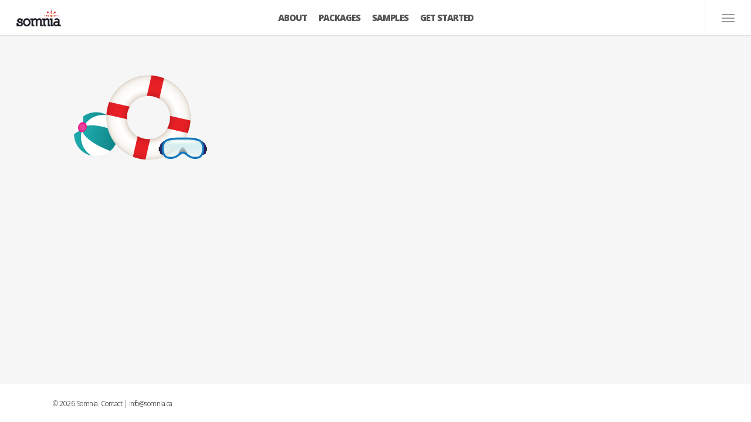

--- FILE ---
content_type: text/css; charset=utf-8
request_url: https://www.somnia.ca/wp-content/cache/minify/47617.css
body_size: 1679
content:
/* See http://code.google.com/p/minify/wiki/CommonProblems#@imports_can_appear_in_invalid_locations_in_combined_CSS_files */
#header-outer .nectar-ext-menu-item .image-layer-outer,#header-outer .nectar-ext-menu-item .image-layer,#header-outer .nectar-ext-menu-item .color-overlay,#slide-out-widget-area .nectar-ext-menu-item .image-layer-outer,#slide-out-widget-area .nectar-ext-menu-item .color-overlay,#slide-out-widget-area .nectar-ext-menu-item .image-layer{position:absolute;top:0;left:0;width:100%;height:100%;overflow:hidden}.nectar-ext-menu-item .inner-content{position:relative;z-index:10;width:100%}.nectar-ext-menu-item .image-layer{background-size:cover;background-position:center;transition:opacity 0.25s ease 0.1s}.nectar-ext-menu-item .image-layer
video{object-fit:cover;width:100%;height:100%}#header-outer nav .nectar-ext-menu-item .image-layer:not(.loaded){background-image:none!important}#header-outer nav .nectar-ext-menu-item .image-layer{opacity:0}#header-outer nav .nectar-ext-menu-item .image-layer.loaded{opacity:1}.nectar-ext-menu-item span[class*="inherit-h"]+.menu-item-desc{margin-top:0.4rem}#mobile-menu .nectar-ext-menu-item .title,#slide-out-widget-area .nectar-ext-menu-item .title,.nectar-ext-menu-item .menu-title-text,.nectar-ext-menu-item .menu-item-desc{position:relative}.nectar-ext-menu-item .menu-item-desc{display:block;line-height:1.4em}body #slide-out-widget-area .nectar-ext-menu-item .menu-item-desc{line-height:1.4em}#mobile-menu .nectar-ext-menu-item .title,#slide-out-widget-area .nectar-ext-menu-item:not(.style-img-above-text) .title,.nectar-ext-menu-item:not(.style-img-above-text) .menu-title-text,.nectar-ext-menu-item:not(.style-img-above-text) .menu-item-desc,.nectar-ext-menu-item:not(.style-img-above-text) i:before,.nectar-ext-menu-item:not(.style-img-above-text) .svg-icon{color:#fff}#mobile-menu .nectar-ext-menu-item.style-img-above-text
.title{color:inherit}.sf-menu li ul li a .nectar-ext-menu-item .menu-title-text:after{display:none}.menu-item .widget-area-active[data-margin="default"]>div:not(:last-child){margin-bottom:20px}.nectar-ext-menu-item__button{display:inline-block;padding-top:2em}#header-outer nav li:not([class*="current"]) > a .nectar-ext-menu-item .inner-content.has-button .title .menu-title-text{background-image:none}.nectar-ext-menu-item__button .nectar-cta:not([data-color="transparent"]){margin-top:.8em;margin-bottom:.8em}.nectar-ext-menu-item .color-overlay{transition:opacity 0.5s cubic-bezier(.15,.75,.5,1)}.nectar-ext-menu-item:hover .hover-zoom-in-slow .image-layer{transform:scale(1.15);transition:transform 4s cubic-bezier(0.1,0.2,.7,1)}.nectar-ext-menu-item:hover .hover-zoom-in-slow .color-overlay{transition:opacity 1.5s cubic-bezier(.15,.75,.5,1)}.nectar-ext-menu-item .hover-zoom-in-slow .image-layer{transition:transform 0.5s cubic-bezier(.15,.75,.5,1)}.nectar-ext-menu-item .hover-zoom-in-slow .color-overlay{transition:opacity 0.5s cubic-bezier(.15,.75,.5,1)}.nectar-ext-menu-item:hover .hover-zoom-in .image-layer{transform:scale(1.12)}.nectar-ext-menu-item .hover-zoom-in .image-layer{transition:transform 0.5s cubic-bezier(.15,.75,.5,1)}.nectar-ext-menu-item{display:flex;text-align:left}#slide-out-widget-area .nectar-ext-menu-item .title,#slide-out-widget-area .nectar-ext-menu-item .menu-item-desc,#slide-out-widget-area .nectar-ext-menu-item .menu-title-text,#mobile-menu .nectar-ext-menu-item .title,#mobile-menu .nectar-ext-menu-item .menu-item-desc,#mobile-menu .nectar-ext-menu-item .menu-title-text{color:inherit!important}#slide-out-widget-area .nectar-ext-menu-item,#mobile-menu .nectar-ext-menu-item{display:block}#slide-out-widget-area .nectar-ext-menu-item .inner-content,#mobile-menu .nectar-ext-menu-item .inner-content{width:100%}#slide-out-widget-area.fullscreen-alt .nectar-ext-menu-item,#slide-out-widget-area.fullscreen .nectar-ext-menu-item{text-align:center}#header-outer .nectar-ext-menu-item.style-img-above-text .image-layer-outer,#slide-out-widget-area .nectar-ext-menu-item.style-img-above-text .image-layer-outer{position:relative}#header-outer .nectar-ext-menu-item.style-img-above-text,#slide-out-widget-area .nectar-ext-menu-item.style-img-above-text{flex-direction:column}@import url("/wp-content/themes/salient/style.css");body,h1,h2,h3,h4,h5,h6{color:#000}#footer-outer #copyright
a{color:#d31f26 !important}article.post .content-inner{padding-bottom:30px !important}.ascend .comment-wrap, .ascend #author-bio{padding-top:0px !important}.nectar-social{text-align:Center !important}.single-post .bottom-meta>div:last-child{margin-bottom:0px !important}.homerow1
h2{line-height:120% !important;margin-bottom:30px !important}.home4boxes
h2{color:#fff;font-weight:700;font-size:160%}.homepackages{line-height:130%}.homepackages
h6{text-transform:uppercase;margin-bottom:-5px}.homepackages
.price{display:inline-block;padding:15px;font-weight:800;font-size:120%;border:1px
dotted #bbb;border-right:0px;position:absolute;top:70px;right:0}table.comptable{margin-top:40px}table.comptable
.mobileonly{display:none}table.comptable{max-width:800px;margin:0
auto !important}.comptable th, .comptable
td{line-height:150%;padding:6px
!important}table.comptable
th{text-align:center !important;font-size:16px !important}table.comptable
th.cthead{background-color:#eee}td.ct-on,td.ct-off{text-align:center !important;font-size:130% !important;color:#d31f26 !important}td.ct-off{background-color:#ddd}.comptable .nectar-button.medium{margin-top:10px !important}@media screen and (max-width: 620px){table.comptable
.mobileonly{display:inline-block}table.comptable
.nomobile{display:none}.comptable th, .comptable
td{font-size:12px !important;line-height:150%;padding:2px
!important}.comptable
th{font-weight:500 !important}.comptable .nectar-button.medium{padding:5px
7px !important}}.wpiadwrap{background-color:#F95B5B !important;color:#fff !important;padding:2px
10px !important;font-size:85% !important}#package_milestones
span.symbol{font-size:40%;padding-left:5px}.mysocialicons
i{font-size:140%;padding-right:10px}.toggle h3
a{font-weight:800!important;font-size:16px!important;color:#d31f26!important}.simcal-future:hover{background-color:#fff!important}.simcal-past,.simcal-past:hover{background-color:#666 !important;color:#fff}.simcal-weekday-0,.simcal-weekday-0:hover,.simcal-weekday-6,.simcal-weekday-6:hover{background-color:#666 !important;color:#fff}.simcal-day-has-events,.simcal-day-has-events:hover{background-color:#F95B5B !important;color:#fff}.mymeta_website{margin:20px
0 10px 0;display:block}.work-meta{font-size:90% !important}.offcanvas-nomobile{margin-bottom:10px}@media screen and (max-width: 1001px){.offcanvas-nomobile{display:none}}#slide-out-widget-area
.textwidget{font-size:75%;line-height:150%}#slide-out-widget-area
.menu{margin-bottom:25px !important}@media screen and (max-width: 620px){.gform_wrapper
label{font-size:80%}.gform_wrapper
input{width:98% !important}}.meta-category,.meta-comment-count{display:none !important}.author-section{display:none}